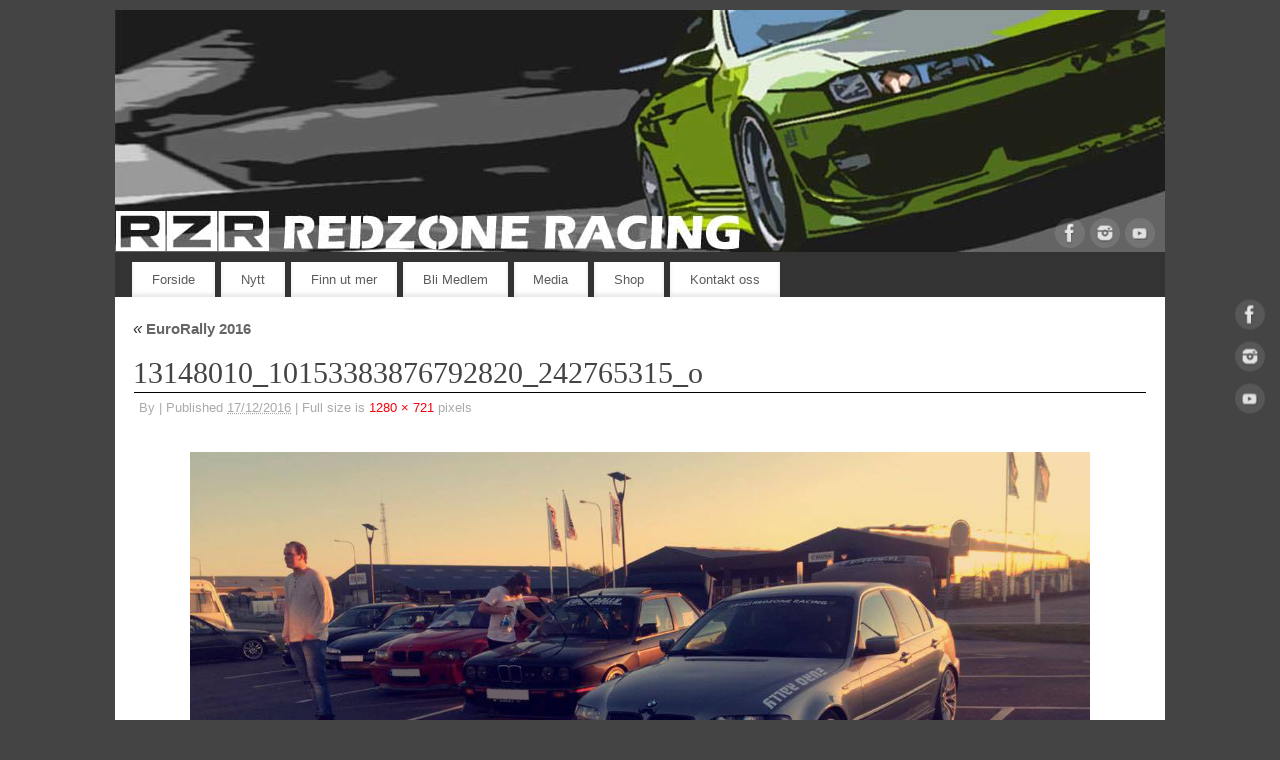

--- FILE ---
content_type: text/html; charset=UTF-8
request_url: https://redzoneracing.no/posts/eurorally-2016/attachment/13148010_10153383876792820_242765315_o/
body_size: 9441
content:
<!DOCTYPE html>
<html lang="en-US">
<head>
<meta http-equiv="Content-Type" content="text/html; charset=UTF-8" />
<meta name="viewport" content="width=device-width, user-scalable=yes, initial-scale=1.0, minimum-scale=1.0, maximum-scale=3.0">
<link rel="profile" href="http://gmpg.org/xfn/11" />
<link rel="pingback" href="https://redzoneracing.no/wp/xmlrpc.php" />
<meta name='robots' content='index, follow, max-image-preview:large, max-snippet:-1, max-video-preview:-1' />
	<style>img:is([sizes="auto" i], [sizes^="auto," i]) { contain-intrinsic-size: 3000px 1500px }</style>
	
	<!-- This site is optimized with the Yoast SEO plugin v24.9 - https://yoast.com/wordpress/plugins/seo/ -->
	<title>13148010_10153383876792820_242765315_o - RedZone Racing</title>
	<link rel="canonical" href="https://redzoneracing.no/posts/eurorally-2016/attachment/13148010_10153383876792820_242765315_o/" />
	<meta property="og:locale" content="nb_NO" />
	<meta property="og:type" content="article" />
	<meta property="og:title" content="13148010_10153383876792820_242765315_o - RedZone Racing" />
	<meta property="og:url" content="https://redzoneracing.no/posts/eurorally-2016/attachment/13148010_10153383876792820_242765315_o/" />
	<meta property="og:site_name" content="RedZone Racing" />
	<meta property="article:publisher" content="https://www.facebook.com/RedZoneRacing/" />
	<meta property="og:image" content="https://redzoneracing.no/posts/eurorally-2016/attachment/13148010_10153383876792820_242765315_o" />
	<meta property="og:image:width" content="1280" />
	<meta property="og:image:height" content="721" />
	<meta property="og:image:type" content="image/jpeg" />
	<meta name="twitter:card" content="summary_large_image" />
	<script type="application/ld+json" class="yoast-schema-graph">{"@context":"https://schema.org","@graph":[{"@type":"WebPage","@id":"https://redzoneracing.no/posts/eurorally-2016/attachment/13148010_10153383876792820_242765315_o/","url":"https://redzoneracing.no/posts/eurorally-2016/attachment/13148010_10153383876792820_242765315_o/","name":"13148010_10153383876792820_242765315_o - RedZone Racing","isPartOf":{"@id":"https://redzoneracing.no/#website"},"primaryImageOfPage":{"@id":"https://redzoneracing.no/posts/eurorally-2016/attachment/13148010_10153383876792820_242765315_o/#primaryimage"},"image":{"@id":"https://redzoneracing.no/posts/eurorally-2016/attachment/13148010_10153383876792820_242765315_o/#primaryimage"},"thumbnailUrl":"https://redzoneracing.no/wp/wp-content/uploads/2016/12/13148010_10153383876792820_242765315_o.jpg","datePublished":"2016-12-17T13:32:56+00:00","breadcrumb":{"@id":"https://redzoneracing.no/posts/eurorally-2016/attachment/13148010_10153383876792820_242765315_o/#breadcrumb"},"inLanguage":"en-US","potentialAction":[{"@type":"ReadAction","target":["https://redzoneracing.no/posts/eurorally-2016/attachment/13148010_10153383876792820_242765315_o/"]}]},{"@type":"ImageObject","inLanguage":"en-US","@id":"https://redzoneracing.no/posts/eurorally-2016/attachment/13148010_10153383876792820_242765315_o/#primaryimage","url":"https://redzoneracing.no/wp/wp-content/uploads/2016/12/13148010_10153383876792820_242765315_o.jpg","contentUrl":"https://redzoneracing.no/wp/wp-content/uploads/2016/12/13148010_10153383876792820_242765315_o.jpg","width":1280,"height":721},{"@type":"BreadcrumbList","@id":"https://redzoneracing.no/posts/eurorally-2016/attachment/13148010_10153383876792820_242765315_o/#breadcrumb","itemListElement":[{"@type":"ListItem","position":1,"name":"Home","item":"https://redzoneracing.no/"},{"@type":"ListItem","position":2,"name":"EuroRally 2016","item":"https://redzoneracing.no/posts/eurorally-2016/"},{"@type":"ListItem","position":3,"name":"13148010_10153383876792820_242765315_o"}]},{"@type":"WebSite","@id":"https://redzoneracing.no/#website","url":"https://redzoneracing.no/","name":"RedZone Racing","description":"","publisher":{"@id":"https://redzoneracing.no/#organization"},"potentialAction":[{"@type":"SearchAction","target":{"@type":"EntryPoint","urlTemplate":"https://redzoneracing.no/?s={search_term_string}"},"query-input":{"@type":"PropertyValueSpecification","valueRequired":true,"valueName":"search_term_string"}}],"inLanguage":"en-US"},{"@type":"Organization","@id":"https://redzoneracing.no/#organization","name":"RedZone Racing","url":"https://redzoneracing.no/","logo":{"@type":"ImageObject","inLanguage":"en-US","@id":"https://redzoneracing.no/#/schema/logo/image/","url":"https://redzoneracing.no/wp/wp-content/uploads/2020/11/RZR-Icon.png","contentUrl":"https://redzoneracing.no/wp/wp-content/uploads/2020/11/RZR-Icon.png","width":512,"height":512,"caption":"RedZone Racing"},"image":{"@id":"https://redzoneracing.no/#/schema/logo/image/"},"sameAs":["https://www.facebook.com/RedZoneRacing/","https://www.instagram.com/redzoneracing.no/"]}]}</script>
	<!-- / Yoast SEO plugin. -->


<link rel="alternate" type="application/rss+xml" title="RedZone Racing &raquo; Feed" href="https://redzoneracing.no/feed/" />
<link rel="alternate" type="application/rss+xml" title="RedZone Racing &raquo; Comments Feed" href="https://redzoneracing.no/comments/feed/" />
<script type="text/javascript">
/* <![CDATA[ */
window._wpemojiSettings = {"baseUrl":"https:\/\/s.w.org\/images\/core\/emoji\/16.0.1\/72x72\/","ext":".png","svgUrl":"https:\/\/s.w.org\/images\/core\/emoji\/16.0.1\/svg\/","svgExt":".svg","source":{"concatemoji":"https:\/\/redzoneracing.no\/wp\/wp-includes\/js\/wp-emoji-release.min.js?ver=6.8.3"}};
/*! This file is auto-generated */
!function(s,n){var o,i,e;function c(e){try{var t={supportTests:e,timestamp:(new Date).valueOf()};sessionStorage.setItem(o,JSON.stringify(t))}catch(e){}}function p(e,t,n){e.clearRect(0,0,e.canvas.width,e.canvas.height),e.fillText(t,0,0);var t=new Uint32Array(e.getImageData(0,0,e.canvas.width,e.canvas.height).data),a=(e.clearRect(0,0,e.canvas.width,e.canvas.height),e.fillText(n,0,0),new Uint32Array(e.getImageData(0,0,e.canvas.width,e.canvas.height).data));return t.every(function(e,t){return e===a[t]})}function u(e,t){e.clearRect(0,0,e.canvas.width,e.canvas.height),e.fillText(t,0,0);for(var n=e.getImageData(16,16,1,1),a=0;a<n.data.length;a++)if(0!==n.data[a])return!1;return!0}function f(e,t,n,a){switch(t){case"flag":return n(e,"\ud83c\udff3\ufe0f\u200d\u26a7\ufe0f","\ud83c\udff3\ufe0f\u200b\u26a7\ufe0f")?!1:!n(e,"\ud83c\udde8\ud83c\uddf6","\ud83c\udde8\u200b\ud83c\uddf6")&&!n(e,"\ud83c\udff4\udb40\udc67\udb40\udc62\udb40\udc65\udb40\udc6e\udb40\udc67\udb40\udc7f","\ud83c\udff4\u200b\udb40\udc67\u200b\udb40\udc62\u200b\udb40\udc65\u200b\udb40\udc6e\u200b\udb40\udc67\u200b\udb40\udc7f");case"emoji":return!a(e,"\ud83e\udedf")}return!1}function g(e,t,n,a){var r="undefined"!=typeof WorkerGlobalScope&&self instanceof WorkerGlobalScope?new OffscreenCanvas(300,150):s.createElement("canvas"),o=r.getContext("2d",{willReadFrequently:!0}),i=(o.textBaseline="top",o.font="600 32px Arial",{});return e.forEach(function(e){i[e]=t(o,e,n,a)}),i}function t(e){var t=s.createElement("script");t.src=e,t.defer=!0,s.head.appendChild(t)}"undefined"!=typeof Promise&&(o="wpEmojiSettingsSupports",i=["flag","emoji"],n.supports={everything:!0,everythingExceptFlag:!0},e=new Promise(function(e){s.addEventListener("DOMContentLoaded",e,{once:!0})}),new Promise(function(t){var n=function(){try{var e=JSON.parse(sessionStorage.getItem(o));if("object"==typeof e&&"number"==typeof e.timestamp&&(new Date).valueOf()<e.timestamp+604800&&"object"==typeof e.supportTests)return e.supportTests}catch(e){}return null}();if(!n){if("undefined"!=typeof Worker&&"undefined"!=typeof OffscreenCanvas&&"undefined"!=typeof URL&&URL.createObjectURL&&"undefined"!=typeof Blob)try{var e="postMessage("+g.toString()+"("+[JSON.stringify(i),f.toString(),p.toString(),u.toString()].join(",")+"));",a=new Blob([e],{type:"text/javascript"}),r=new Worker(URL.createObjectURL(a),{name:"wpTestEmojiSupports"});return void(r.onmessage=function(e){c(n=e.data),r.terminate(),t(n)})}catch(e){}c(n=g(i,f,p,u))}t(n)}).then(function(e){for(var t in e)n.supports[t]=e[t],n.supports.everything=n.supports.everything&&n.supports[t],"flag"!==t&&(n.supports.everythingExceptFlag=n.supports.everythingExceptFlag&&n.supports[t]);n.supports.everythingExceptFlag=n.supports.everythingExceptFlag&&!n.supports.flag,n.DOMReady=!1,n.readyCallback=function(){n.DOMReady=!0}}).then(function(){return e}).then(function(){var e;n.supports.everything||(n.readyCallback(),(e=n.source||{}).concatemoji?t(e.concatemoji):e.wpemoji&&e.twemoji&&(t(e.twemoji),t(e.wpemoji)))}))}((window,document),window._wpemojiSettings);
/* ]]> */
</script>
<style id='wp-emoji-styles-inline-css' type='text/css'>

	img.wp-smiley, img.emoji {
		display: inline !important;
		border: none !important;
		box-shadow: none !important;
		height: 1em !important;
		width: 1em !important;
		margin: 0 0.07em !important;
		vertical-align: -0.1em !important;
		background: none !important;
		padding: 0 !important;
	}
</style>
<link rel='stylesheet' id='wp-block-library-css' href='https://redzoneracing.no/wp/wp-includes/css/dist/block-library/style.min.css?ver=6.8.3' type='text/css' media='all' />
<style id='classic-theme-styles-inline-css' type='text/css'>
/*! This file is auto-generated */
.wp-block-button__link{color:#fff;background-color:#32373c;border-radius:9999px;box-shadow:none;text-decoration:none;padding:calc(.667em + 2px) calc(1.333em + 2px);font-size:1.125em}.wp-block-file__button{background:#32373c;color:#fff;text-decoration:none}
</style>
<style id='global-styles-inline-css' type='text/css'>
:root{--wp--preset--aspect-ratio--square: 1;--wp--preset--aspect-ratio--4-3: 4/3;--wp--preset--aspect-ratio--3-4: 3/4;--wp--preset--aspect-ratio--3-2: 3/2;--wp--preset--aspect-ratio--2-3: 2/3;--wp--preset--aspect-ratio--16-9: 16/9;--wp--preset--aspect-ratio--9-16: 9/16;--wp--preset--color--black: #000000;--wp--preset--color--cyan-bluish-gray: #abb8c3;--wp--preset--color--white: #ffffff;--wp--preset--color--pale-pink: #f78da7;--wp--preset--color--vivid-red: #cf2e2e;--wp--preset--color--luminous-vivid-orange: #ff6900;--wp--preset--color--luminous-vivid-amber: #fcb900;--wp--preset--color--light-green-cyan: #7bdcb5;--wp--preset--color--vivid-green-cyan: #00d084;--wp--preset--color--pale-cyan-blue: #8ed1fc;--wp--preset--color--vivid-cyan-blue: #0693e3;--wp--preset--color--vivid-purple: #9b51e0;--wp--preset--gradient--vivid-cyan-blue-to-vivid-purple: linear-gradient(135deg,rgba(6,147,227,1) 0%,rgb(155,81,224) 100%);--wp--preset--gradient--light-green-cyan-to-vivid-green-cyan: linear-gradient(135deg,rgb(122,220,180) 0%,rgb(0,208,130) 100%);--wp--preset--gradient--luminous-vivid-amber-to-luminous-vivid-orange: linear-gradient(135deg,rgba(252,185,0,1) 0%,rgba(255,105,0,1) 100%);--wp--preset--gradient--luminous-vivid-orange-to-vivid-red: linear-gradient(135deg,rgba(255,105,0,1) 0%,rgb(207,46,46) 100%);--wp--preset--gradient--very-light-gray-to-cyan-bluish-gray: linear-gradient(135deg,rgb(238,238,238) 0%,rgb(169,184,195) 100%);--wp--preset--gradient--cool-to-warm-spectrum: linear-gradient(135deg,rgb(74,234,220) 0%,rgb(151,120,209) 20%,rgb(207,42,186) 40%,rgb(238,44,130) 60%,rgb(251,105,98) 80%,rgb(254,248,76) 100%);--wp--preset--gradient--blush-light-purple: linear-gradient(135deg,rgb(255,206,236) 0%,rgb(152,150,240) 100%);--wp--preset--gradient--blush-bordeaux: linear-gradient(135deg,rgb(254,205,165) 0%,rgb(254,45,45) 50%,rgb(107,0,62) 100%);--wp--preset--gradient--luminous-dusk: linear-gradient(135deg,rgb(255,203,112) 0%,rgb(199,81,192) 50%,rgb(65,88,208) 100%);--wp--preset--gradient--pale-ocean: linear-gradient(135deg,rgb(255,245,203) 0%,rgb(182,227,212) 50%,rgb(51,167,181) 100%);--wp--preset--gradient--electric-grass: linear-gradient(135deg,rgb(202,248,128) 0%,rgb(113,206,126) 100%);--wp--preset--gradient--midnight: linear-gradient(135deg,rgb(2,3,129) 0%,rgb(40,116,252) 100%);--wp--preset--font-size--small: 13px;--wp--preset--font-size--medium: 20px;--wp--preset--font-size--large: 36px;--wp--preset--font-size--x-large: 42px;--wp--preset--spacing--20: 0.44rem;--wp--preset--spacing--30: 0.67rem;--wp--preset--spacing--40: 1rem;--wp--preset--spacing--50: 1.5rem;--wp--preset--spacing--60: 2.25rem;--wp--preset--spacing--70: 3.38rem;--wp--preset--spacing--80: 5.06rem;--wp--preset--shadow--natural: 6px 6px 9px rgba(0, 0, 0, 0.2);--wp--preset--shadow--deep: 12px 12px 50px rgba(0, 0, 0, 0.4);--wp--preset--shadow--sharp: 6px 6px 0px rgba(0, 0, 0, 0.2);--wp--preset--shadow--outlined: 6px 6px 0px -3px rgba(255, 255, 255, 1), 6px 6px rgba(0, 0, 0, 1);--wp--preset--shadow--crisp: 6px 6px 0px rgba(0, 0, 0, 1);}:where(.is-layout-flex){gap: 0.5em;}:where(.is-layout-grid){gap: 0.5em;}body .is-layout-flex{display: flex;}.is-layout-flex{flex-wrap: wrap;align-items: center;}.is-layout-flex > :is(*, div){margin: 0;}body .is-layout-grid{display: grid;}.is-layout-grid > :is(*, div){margin: 0;}:where(.wp-block-columns.is-layout-flex){gap: 2em;}:where(.wp-block-columns.is-layout-grid){gap: 2em;}:where(.wp-block-post-template.is-layout-flex){gap: 1.25em;}:where(.wp-block-post-template.is-layout-grid){gap: 1.25em;}.has-black-color{color: var(--wp--preset--color--black) !important;}.has-cyan-bluish-gray-color{color: var(--wp--preset--color--cyan-bluish-gray) !important;}.has-white-color{color: var(--wp--preset--color--white) !important;}.has-pale-pink-color{color: var(--wp--preset--color--pale-pink) !important;}.has-vivid-red-color{color: var(--wp--preset--color--vivid-red) !important;}.has-luminous-vivid-orange-color{color: var(--wp--preset--color--luminous-vivid-orange) !important;}.has-luminous-vivid-amber-color{color: var(--wp--preset--color--luminous-vivid-amber) !important;}.has-light-green-cyan-color{color: var(--wp--preset--color--light-green-cyan) !important;}.has-vivid-green-cyan-color{color: var(--wp--preset--color--vivid-green-cyan) !important;}.has-pale-cyan-blue-color{color: var(--wp--preset--color--pale-cyan-blue) !important;}.has-vivid-cyan-blue-color{color: var(--wp--preset--color--vivid-cyan-blue) !important;}.has-vivid-purple-color{color: var(--wp--preset--color--vivid-purple) !important;}.has-black-background-color{background-color: var(--wp--preset--color--black) !important;}.has-cyan-bluish-gray-background-color{background-color: var(--wp--preset--color--cyan-bluish-gray) !important;}.has-white-background-color{background-color: var(--wp--preset--color--white) !important;}.has-pale-pink-background-color{background-color: var(--wp--preset--color--pale-pink) !important;}.has-vivid-red-background-color{background-color: var(--wp--preset--color--vivid-red) !important;}.has-luminous-vivid-orange-background-color{background-color: var(--wp--preset--color--luminous-vivid-orange) !important;}.has-luminous-vivid-amber-background-color{background-color: var(--wp--preset--color--luminous-vivid-amber) !important;}.has-light-green-cyan-background-color{background-color: var(--wp--preset--color--light-green-cyan) !important;}.has-vivid-green-cyan-background-color{background-color: var(--wp--preset--color--vivid-green-cyan) !important;}.has-pale-cyan-blue-background-color{background-color: var(--wp--preset--color--pale-cyan-blue) !important;}.has-vivid-cyan-blue-background-color{background-color: var(--wp--preset--color--vivid-cyan-blue) !important;}.has-vivid-purple-background-color{background-color: var(--wp--preset--color--vivid-purple) !important;}.has-black-border-color{border-color: var(--wp--preset--color--black) !important;}.has-cyan-bluish-gray-border-color{border-color: var(--wp--preset--color--cyan-bluish-gray) !important;}.has-white-border-color{border-color: var(--wp--preset--color--white) !important;}.has-pale-pink-border-color{border-color: var(--wp--preset--color--pale-pink) !important;}.has-vivid-red-border-color{border-color: var(--wp--preset--color--vivid-red) !important;}.has-luminous-vivid-orange-border-color{border-color: var(--wp--preset--color--luminous-vivid-orange) !important;}.has-luminous-vivid-amber-border-color{border-color: var(--wp--preset--color--luminous-vivid-amber) !important;}.has-light-green-cyan-border-color{border-color: var(--wp--preset--color--light-green-cyan) !important;}.has-vivid-green-cyan-border-color{border-color: var(--wp--preset--color--vivid-green-cyan) !important;}.has-pale-cyan-blue-border-color{border-color: var(--wp--preset--color--pale-cyan-blue) !important;}.has-vivid-cyan-blue-border-color{border-color: var(--wp--preset--color--vivid-cyan-blue) !important;}.has-vivid-purple-border-color{border-color: var(--wp--preset--color--vivid-purple) !important;}.has-vivid-cyan-blue-to-vivid-purple-gradient-background{background: var(--wp--preset--gradient--vivid-cyan-blue-to-vivid-purple) !important;}.has-light-green-cyan-to-vivid-green-cyan-gradient-background{background: var(--wp--preset--gradient--light-green-cyan-to-vivid-green-cyan) !important;}.has-luminous-vivid-amber-to-luminous-vivid-orange-gradient-background{background: var(--wp--preset--gradient--luminous-vivid-amber-to-luminous-vivid-orange) !important;}.has-luminous-vivid-orange-to-vivid-red-gradient-background{background: var(--wp--preset--gradient--luminous-vivid-orange-to-vivid-red) !important;}.has-very-light-gray-to-cyan-bluish-gray-gradient-background{background: var(--wp--preset--gradient--very-light-gray-to-cyan-bluish-gray) !important;}.has-cool-to-warm-spectrum-gradient-background{background: var(--wp--preset--gradient--cool-to-warm-spectrum) !important;}.has-blush-light-purple-gradient-background{background: var(--wp--preset--gradient--blush-light-purple) !important;}.has-blush-bordeaux-gradient-background{background: var(--wp--preset--gradient--blush-bordeaux) !important;}.has-luminous-dusk-gradient-background{background: var(--wp--preset--gradient--luminous-dusk) !important;}.has-pale-ocean-gradient-background{background: var(--wp--preset--gradient--pale-ocean) !important;}.has-electric-grass-gradient-background{background: var(--wp--preset--gradient--electric-grass) !important;}.has-midnight-gradient-background{background: var(--wp--preset--gradient--midnight) !important;}.has-small-font-size{font-size: var(--wp--preset--font-size--small) !important;}.has-medium-font-size{font-size: var(--wp--preset--font-size--medium) !important;}.has-large-font-size{font-size: var(--wp--preset--font-size--large) !important;}.has-x-large-font-size{font-size: var(--wp--preset--font-size--x-large) !important;}
:where(.wp-block-post-template.is-layout-flex){gap: 1.25em;}:where(.wp-block-post-template.is-layout-grid){gap: 1.25em;}
:where(.wp-block-columns.is-layout-flex){gap: 2em;}:where(.wp-block-columns.is-layout-grid){gap: 2em;}
:root :where(.wp-block-pullquote){font-size: 1.5em;line-height: 1.6;}
</style>
<link rel='stylesheet' id='cryout-shortcodes-css' href='https://redzoneracing.no/wp/wp-content/plugins/cryout-shortcodes/css/shortcodes.css?ver=6.8.3' type='text/css' media='all' />
<link rel='stylesheet' id='swpm.common-css' href='https://redzoneracing.no/wp/wp-content/plugins/simple-membership/css/swpm.common.css?ver=4.6.3' type='text/css' media='all' />
<link rel='stylesheet' id='mantra-style-css' href='https://redzoneracing.no/wp/wp-content/themes/mantra-child/style.css?ver=3.3.3' type='text/css' media='all' />
<style id='mantra-style-inline-css' type='text/css'>
 #wrapper { max-width: 1050px; } #content { width: 100%; max-width:800px; max-width: calc( 100% - 250px ); } #content { max-width:1050px; margin-top:0; } html { font-size:14px; } #bg_image { display:block; margin:0 auto; } #access ul li { background-color:#ffffff} body, input, textarea {font-family:Segoe UI, Arial, sans-serif; } #content h1.entry-title a, #content h2.entry-title a, #content h1.entry-title, #content h2.entry-title, #front-text1 h2, #front-text2 h2 {font-family:Georgia, Times New Roman, Times, serif; } .widget-area {font-family:Helvetica, sans-serif; } .entry-content h1, .entry-content h2, .entry-content h3, .entry-content h4, .entry-content h5, .entry-content h6 {font-family:Georgia, Times New Roman, Times, serif; } #access ul li {border-radius:0;} .nocomments, .nocomments2 {display:none;} #header-container > div { margin-top:20px; } #header-container > div { margin-left:40px; } body { background-color:#444444 !important; } #header { background-color:#333333; } #footer { background-color:#222222; } #footer2 { background-color:#171717; } #site-title span a { color:#f0040e; } #site-description { color:#999999; } #content, .column-text, #front-text3, #front-text4 { color:#333333 ;} .widget-area a:link, .widget-area a:visited, a:link, a:visited ,#searchform #s:hover, #container #s:hover, #access a:hover, #wp-calendar tbody td a, #site-info a, #site-copyright a, #access li:hover > a, #access ul ul:hover > a { color:#f0040e; } a:hover, .entry-meta a:hover, .entry-utility a:hover, .widget-area a:hover { color:#cb0009; } #content .entry-title a, #content .entry-title, #content h1, #content h2, #content h3, #content h4, #content h5, #content h6 { color:#444444; } #content .entry-title a:hover { color:#000000; } .widget-title { background-color:#444444; } .widget-title { color:#ffffff; } #footer-widget-area .widget-title { color:#ffffff; } #footer-widget-area a { color:#666666; } #footer-widget-area a:hover { color:#888888; } body .wp-caption { background-image:url(https://redzoneracing.no/wp/wp-content/themes/mantra/resources/images/pins/Pin2.png); } .entry-meta .bl_sep { display:none; } .entry-meta .comments-link, .entry-meta2 .comments-link { display:none; } .entry-meta .author { display:none; } .entry-meta span.bl_categ, .entry-meta2 span.bl_categ { display:none; } .entry-utility span.bl_posted, .entry-meta2 span.bl_tagg,.entry-meta3 span.bl_tagg { display:none; } .entry-utility span.bl_bookmark { display:none; } .entry-content p:not(:last-child), .entry-content ul, .entry-summary ul, .entry-content ol, .entry-summary ol { margin-bottom:1.5em;} .entry-meta .entry-time { display:none; } #branding { height:242px ;} 
/* Mantra Custom CSS */ #kontakt-tekst { height: 200px; } #tidligere-mods { height: 200px; } #dine-mods { height: 200px; } #planer-mods { height: 200px; } #front-columns { margin-bottom: 0px; } #front-columns h3 { font-weight:bold; } .column-text { text-align: inherit; } #frontpage { padding: 1.3em; } #content { padding: 1.3em; } #front-text2 { margin: 10px auto 30px; } #front-text2 h2 { font-size: 16px; text-align: inherit; font-weight: inherit; margin-bottom: 0px; } .slider-wrapper { padding-bottom: 5px; } .columnmore { margin-bottom: 100px; } .entry-content code { background-color: #ffffff; border-left: 0px solid #ffffff; } .entry-summary { padding: 0; max-width: 600px; } @media (max-width: 800px) { .post-thumbnail { max-width: 582px; height: auto; } .entry-summary { padding: 0; max-width: 582px; } } @media (max-width: 640px) { .post-thumbnail { max-width: 424px; height: auto; } .entry-summary { padding: 0; max-width: 424px; } div#front-text2 { max-width: 400px; } } @media (max-width: 480px) { .post-thumbnail { max-width: 380px; height: auto; } .entry-summary { padding: 0; max-width: 380px; } div#front-text2 { max-width: 400px; } } .nivo-caption { left: 0px; right: 0px; bottom: 0px; padding: 15px 30px 5px 30px; } /* Removes header text: Tag Archives */ .page-header { display: none; } /* Adds top border for Meta data */ .entry-meta { background-color: inherit; border-top: 1px solid black; } #header-container > div#sheader { bottom: -3px; right: 5px; top: unset; height: auto; }
</style>
<link rel='stylesheet' id='mantra-mobile-css' href='https://redzoneracing.no/wp/wp-content/themes/mantra/resources/css/style-mobile.css?ver=3.3.3' type='text/css' media='all' />
<script type="text/javascript" src="https://redzoneracing.no/wp/wp-includes/js/jquery/jquery.min.js?ver=3.7.1" id="jquery-core-js"></script>
<script type="text/javascript" src="https://redzoneracing.no/wp/wp-includes/js/jquery/jquery-migrate.min.js?ver=3.4.1" id="jquery-migrate-js"></script>
<script type="text/javascript" id="mantra-frontend-js-extra">
/* <![CDATA[ */
var mantra_options = {"responsive":"1","image_class":"imageNone","equalize_sidebars":"0"};
/* ]]> */
</script>
<script type="text/javascript" src="https://redzoneracing.no/wp/wp-content/themes/mantra/resources/js/frontend.js?ver=3.3.3" id="mantra-frontend-js"></script>
<link rel="https://api.w.org/" href="https://redzoneracing.no/wp-json/" /><link rel="alternate" title="JSON" type="application/json" href="https://redzoneracing.no/wp-json/wp/v2/media/1429" /><link rel="EditURI" type="application/rsd+xml" title="RSD" href="https://redzoneracing.no/wp/xmlrpc.php?rsd" />
<meta name="generator" content="WordPress 6.8.3" />
<link rel='shortlink' href='https://redzoneracing.no/?p=1429' />
<link rel="alternate" title="oEmbed (JSON)" type="application/json+oembed" href="https://redzoneracing.no/wp-json/oembed/1.0/embed?url=https%3A%2F%2Fredzoneracing.no%2Fposts%2Feurorally-2016%2Fattachment%2F13148010_10153383876792820_242765315_o%2F" />
<link rel="alternate" title="oEmbed (XML)" type="text/xml+oembed" href="https://redzoneracing.no/wp-json/oembed/1.0/embed?url=https%3A%2F%2Fredzoneracing.no%2Fposts%2Feurorally-2016%2Fattachment%2F13148010_10153383876792820_242765315_o%2F&#038;format=xml" />
<!-- Global site tag (gtag.js) - Google Analytics -->
<script async src="https://www.googletagmanager.com/gtag/js?id=UA-90841567-1"></script>
<script>
  window.dataLayer = window.dataLayer || [];
  function gtag(){dataLayer.push(arguments);}
  gtag('js', new Date());

  gtag('config', 'UA-90841567-1');
</script>
<meta property="og:image" itemprop="image" content="https://redzoneracing.no/wp/wp-content/uploads/2016/12/13148010_10153383876792820_242765315_o.jpg">
<meta property="og:image:url" content="https://redzoneracing.no/wp/wp-content/uploads/2016/12/13148010_10153383876792820_242765315_o.jpg">
<meta property="og:image:secure_url" content="https://redzoneracing.no/wp/wp-content/uploads/2016/12/13148010_10153383876792820_242765315_o.jpg">
<meta property="twitter:image" content="https://redzoneracing.no/wp/wp-content/uploads/2016/12/13148010_10153383876792820_242765315_o.jpg">
<meta property="st:image" content="https://redzoneracing.no/wp/wp-content/uploads/2016/12/13148010_10153383876792820_242765315_o.jpg">
<link rel="image_src" href="https://redzoneracing.no/wp/wp-content/uploads/2016/12/13148010_10153383876792820_242765315_o.jpg">
<!--[if lte IE 8]> <style type="text/css" media="screen"> #access ul li, .edit-link a , #footer-widget-area .widget-title, .entry-meta,.entry-meta .comments-link, .short-button-light, .short-button-dark ,.short-button-color ,blockquote { position:relative; behavior: url(https://redzoneracing.no/wp/wp-content/themes/mantra/resources/js/PIE/PIE.php); } #access ul ul { -pie-box-shadow:0px 5px 5px #999; } #access ul li.current_page_item, #access ul li.current-menu-item , #access ul li ,#access ul ul ,#access ul ul li, .commentlist li.comment ,.commentlist .avatar, .nivo-caption, .theme-default .nivoSlider { behavior: url(https://redzoneracing.no/wp/wp-content/themes/mantra/resources/js/PIE/PIE.php); } </style> <![endif]-->
<!-- Meta Pixel Code -->
<script type='text/javascript'>
!function(f,b,e,v,n,t,s){if(f.fbq)return;n=f.fbq=function(){n.callMethod?
n.callMethod.apply(n,arguments):n.queue.push(arguments)};if(!f._fbq)f._fbq=n;
n.push=n;n.loaded=!0;n.version='2.0';n.queue=[];t=b.createElement(e);t.async=!0;
t.src=v;s=b.getElementsByTagName(e)[0];s.parentNode.insertBefore(t,s)}(window,
document,'script','https://connect.facebook.net/en_US/fbevents.js?v=next');
</script>
<!-- End Meta Pixel Code -->

          <script type='text/javascript'>
            var url = window.location.origin + '?ob=open-bridge';
            fbq('set', 'openbridge', '1034725073253767', url);
          </script>
        <script type='text/javascript'>fbq('init', '1034725073253767', {}, {
    "agent": "wordpress-6.8.3-4.1.2"
})</script><script type='text/javascript'>
    fbq('track', 'PageView', []);
  </script><link rel="icon" href="https://redzoneracing.no/wp/wp-content/uploads/2020/11/cropped-RZR-Icon-32x32.png" sizes="32x32" />
<link rel="icon" href="https://redzoneracing.no/wp/wp-content/uploads/2020/11/cropped-RZR-Icon-192x192.png" sizes="192x192" />
<link rel="apple-touch-icon" href="https://redzoneracing.no/wp/wp-content/uploads/2020/11/cropped-RZR-Icon-180x180.png" />
<meta name="msapplication-TileImage" content="https://redzoneracing.no/wp/wp-content/uploads/2020/11/cropped-RZR-Icon-270x270.png" />
<!--[if lt IE 9]>
	<script>
	document.createElement('header');
	document.createElement('nav');
	document.createElement('section');
	document.createElement('article');
	document.createElement('aside');
	document.createElement('footer');
	document.createElement('hgroup');
	</script>
	<![endif]--> </head>
<body class="attachment wp-singular attachment-template-default single single-attachment postid-1429 attachmentid-1429 attachment-jpeg wp-theme-mantra wp-child-theme-mantra-child mantra-image-none mantra-caption-light mantra-hratio-0 mantra-no-sidebar mantra-menu-left">
	
<!-- Meta Pixel Code -->
<noscript>
<img height="1" width="1" style="display:none" alt="fbpx"
src="https://www.facebook.com/tr?id=1034725073253767&ev=PageView&noscript=1" />
</noscript>
<!-- End Meta Pixel Code -->
    <div id="toTop"><i class="crycon-back2top"></i> </div>
		
<div id="wrapper" class="hfeed">


<header id="header">

		<div id="masthead">

			<div id="branding" role="banner" >

				<img id="bg_image" alt="RedZone Racing" title="RedZone Racing" src="https://redzoneracing.no/wp/wp-content/uploads/2019/08/S14a-COL19.jpg" />
	<div id="header-container">

		<div class="socials" id="sheader">
	
			<a target="_blank" rel="nofollow" href="https://redzoneracing.no/fb-icon-pl" class="socialicons social-Facebook" title="Facebook">
				<img alt="Facebook" src="https://redzoneracing.no/wp/wp-content/themes/mantra/resources/images/socials/Facebook.png" />
			</a>
            
			<a target="_blank" rel="nofollow" href="https://redzoneracing.no/in-icon-pl" class="socialicons social-Instagram" title="Instagram">
				<img alt="Instagram" src="https://redzoneracing.no/wp/wp-content/themes/mantra/resources/images/socials/Instagram.png" />
			</a>
            
			<a target="_blank" rel="nofollow" href="https://redzoneracing.no/youtube-video-pl" class="socialicons social-YouTube" title="YouTube">
				<img alt="YouTube" src="https://redzoneracing.no/wp/wp-content/themes/mantra/resources/images/socials/YouTube.png" />
			</a>
            	</div>
		</div> <!-- #header-container -->
					<div style="clear:both;"></div>

			</div><!-- #branding -->

            <a id="nav-toggle"><span>&nbsp; Menu</span></a>
			<nav id="access" class="jssafe" role="navigation">

					<div class="skip-link screen-reader-text"><a href="#content" title="Skip to content">Skip to content</a></div>
	<div class="menu"><ul id="prime_nav" class="menu"><li id="menu-item-2656" class="menu-item menu-item-type-custom menu-item-object-custom menu-item-home menu-item-2656"><a href="http://redzoneracing.no/">Forside</a></li>
<li id="menu-item-1875" class="menu-item menu-item-type-custom menu-item-object-custom menu-item-1875"><a href="http://redzoneracing.no/nytt">Nytt</a></li>
<li id="menu-item-1016" class="menu-item menu-item-type-custom menu-item-object-custom menu-item-1016"><a href="http://redzoneracing.no/finn-ut-mer-pl">Finn ut mer</a></li>
<li id="menu-item-40" class="menu-item menu-item-type-post_type menu-item-object-page menu-item-40"><a href="https://redzoneracing.no/bli-medlem/">Bli Medlem</a></li>
<li id="menu-item-2748" class="menu-item menu-item-type-custom menu-item-object-custom menu-item-has-children menu-item-2748"><a href="#">Media</a>
<ul class="sub-menu">
	<li id="menu-item-2749" class="menu-item menu-item-type-custom menu-item-object-custom menu-item-2749"><a target="_blank" href="http://redzoneracing.no/fb-bilder-pl">Bilder</a></li>
	<li id="menu-item-2750" class="menu-item menu-item-type-custom menu-item-object-custom menu-item-2750"><a target="_blank" href="https://redzoneracing.no/youtube-video-pl">Video</a></li>
</ul>
</li>
<li id="menu-item-139" class="menu-item menu-item-type-post_type menu-item-object-page menu-item-139"><a href="https://redzoneracing.no/shop/">Shop</a></li>
<li id="menu-item-46" class="menu-item menu-item-type-post_type menu-item-object-page menu-item-46"><a href="https://redzoneracing.no/kontakt-oss/">Kontakt oss</a></li>
</ul></div>
			</nav><!-- #access -->

		</div><!-- #masthead -->

	<div style="clear:both;"> </div>

</header><!-- #header -->
<div id="main" class="main">
	<div  id="forbottom" >
			<div class="socials" id="smenur">
	
			<a target="_blank" rel="nofollow" href="https://redzoneracing.no/fb-icon-pl" class="socialicons social-Facebook" title="Facebook">
				<img alt="Facebook" src="https://redzoneracing.no/wp/wp-content/themes/mantra/resources/images/socials/Facebook.png" />
			</a>
            
			<a target="_blank" rel="nofollow" href="https://redzoneracing.no/in-icon-pl" class="socialicons social-Instagram" title="Instagram">
				<img alt="Instagram" src="https://redzoneracing.no/wp/wp-content/themes/mantra/resources/images/socials/Instagram.png" />
			</a>
            
			<a target="_blank" rel="nofollow" href="https://redzoneracing.no/youtube-video-pl" class="socialicons social-YouTube" title="YouTube">
				<img alt="YouTube" src="https://redzoneracing.no/wp/wp-content/themes/mantra/resources/images/socials/YouTube.png" />
			</a>
            	</div>
	
		<div style="clear:both;"> </div>

		
		<section id="container" class="single-attachment">
			<div id="content" role="main">


									<p class="page-title"><a href="https://redzoneracing.no/posts/eurorally-2016/" title="Return to 13148010_10153383876792820_242765315_o" rel="gallery"><span class="meta-nav">&laquo;</span> EuroRally 2016</a></p>
				
				<div id="post-1429" class="post-1429 attachment type-attachment status-inherit hentry">
					<h2 class="entry-title">13148010_10153383876792820_242765315_o</h2>

					<div class="entry-meta">
						<span class="meta-prep meta-prep-author">By</span> <span class="author vcard"><a class="url fn n" href="https://redzoneracing.no/author/lars/" title="View all posts by Lars Olsen">Lars Olsen</a></span>						<span class="meta-sep">|</span>
						<span class="meta-prep meta-prep-entry-date">Published</span> <span class="entry-date"><abbr class="published" title="14:32">17/12/2016</abbr></span> <span class="meta-sep">|</span> Full size is <a href="https://redzoneracing.no/wp/wp-content/uploads/2016/12/13148010_10153383876792820_242765315_o.jpg" title="Link to full-size image">1280 &times; 721</a> pixels											</div><!-- .entry-meta -->

					<div class="entry-content">
						<div class="entry-attachment">
						<p class="attachment"><a href="https://redzoneracing.no/posts/eurorally-2016/attachment/13211122_10153383876747820_949085673_o/" title="13148010_10153383876792820_242765315_o" rel="attachment"><img width="900" height="507" src="https://redzoneracing.no/wp/wp-content/uploads/2016/12/13148010_10153383876792820_242765315_o.jpg" class="attachment-900x9999 size-900x9999" alt="" decoding="async" fetchpriority="high" /></a></p>

						<div id="nav-below" class="navigation">
							<div class="nav-previous">&laquo; <a href='https://redzoneracing.no/posts/eurorally-2016/attachment/img_20160508_172345/'>IMG_20160508_172345</a></div>
							<div class="nav-next"><a href='https://redzoneracing.no/posts/eurorally-2016/attachment/13211122_10153383876747820_949085673_o/'>13211122_10153383876747820_949085673_o</a> &raquo;</div>
						</div><!-- #nav-below -->
						</div><!-- .entry-attachment -->
						<div class="entry-caption"></div>


					</div><!-- .entry-content -->

					<div class="entry-utility">
						<span class="bl_bookmark">Bookmark the  <a href="https://redzoneracing.no/posts/eurorally-2016/attachment/13148010_10153383876792820_242765315_o/" title="Permalink to 13148010_10153383876792820_242765315_o" rel="bookmark">permalink</a>. </span>											</div><!-- .entry-utility -->
				</div><!-- #post-## -->


			<div id="comments">


	<p class="nocomments">Comments are closed.</p>
	

</div><!-- #comments -->


			</div><!-- #content -->
		</section><!-- #container -->

	<div style="clear:both;"></div>

	</div> <!-- #forbottom -->
	</div><!-- #main -->


	<footer id="footer" role="contentinfo">
		<div id="colophon">
		
			
			
		</div><!-- #colophon -->

		<div id="footer2">
		
				<div id="site-copyright">
		<a href="http://redzoneracing.no/login-pl">Klikk her for å logge inn (for medlemmer)</a>	</div>
	<div style="text-align:center;clear:both;padding-top:4px;" >
	<a href="https://redzoneracing.no/" title="RedZone Racing" rel="home">
		RedZone Racing</a> | Powered by <a target="_blank" href="http://www.cryoutcreations.eu/mantra" title="Mantra Theme by Cryout Creations">Mantra</a> &amp; <a target="_blank" href="http://wordpress.org/"
		title="Semantic Personal Publishing Platform">  WordPress.	</a>
</div><!-- #site-info --> 	<div class="socials" id="sfooter">
	
			<a target="_blank" rel="nofollow" href="https://redzoneracing.no/fb-icon-pl" class="socialicons social-Facebook" title="Facebook">
				<img alt="Facebook" src="https://redzoneracing.no/wp/wp-content/themes/mantra/resources/images/socials/Facebook.png" />
			</a>
            
			<a target="_blank" rel="nofollow" href="https://redzoneracing.no/in-icon-pl" class="socialicons social-Instagram" title="Instagram">
				<img alt="Instagram" src="https://redzoneracing.no/wp/wp-content/themes/mantra/resources/images/socials/Instagram.png" />
			</a>
            
			<a target="_blank" rel="nofollow" href="https://redzoneracing.no/youtube-video-pl" class="socialicons social-YouTube" title="YouTube">
				<img alt="YouTube" src="https://redzoneracing.no/wp/wp-content/themes/mantra/resources/images/socials/YouTube.png" />
			</a>
            	</div>
				
		</div><!-- #footer2 -->

	</footer><!-- #footer -->

</div><!-- #wrapper -->

<script type="speculationrules">
{"prefetch":[{"source":"document","where":{"and":[{"href_matches":"\/*"},{"not":{"href_matches":["\/wp\/wp-*.php","\/wp\/wp-admin\/*","\/wp\/wp-content\/uploads\/*","\/wp\/wp-content\/*","\/wp\/wp-content\/plugins\/*","\/wp\/wp-content\/themes\/mantra-child\/*","\/wp\/wp-content\/themes\/mantra\/*","\/*\\?(.+)"]}},{"not":{"selector_matches":"a[rel~=\"nofollow\"]"}},{"not":{"selector_matches":".no-prefetch, .no-prefetch a"}}]},"eagerness":"conservative"}]}
</script>
    <!-- Meta Pixel Event Code -->
    <script type='text/javascript'>
        document.addEventListener( 'wpcf7mailsent', function( event ) {
        if( "fb_pxl_code" in event.detail.apiResponse){
            eval(event.detail.apiResponse.fb_pxl_code);
        }
        }, false );
    </script>
    <!-- End Meta Pixel Event Code -->
        <div id='fb-pxl-ajax-code'></div><script type="text/javascript" src="https://redzoneracing.no/wp/wp-includes/js/comment-reply.min.js?ver=6.8.3" id="comment-reply-js" async="async" data-wp-strategy="async"></script>

</body>
</html>


--- FILE ---
content_type: text/css
request_url: https://redzoneracing.no/wp/wp-content/themes/mantra-child/style.css?ver=3.3.3
body_size: 14
content:
@charset "utf-8";
/* CSS Document */
/*
Theme Name:     Mantra Child
Template:       mantra
*/
@import url("../mantra/style.css");